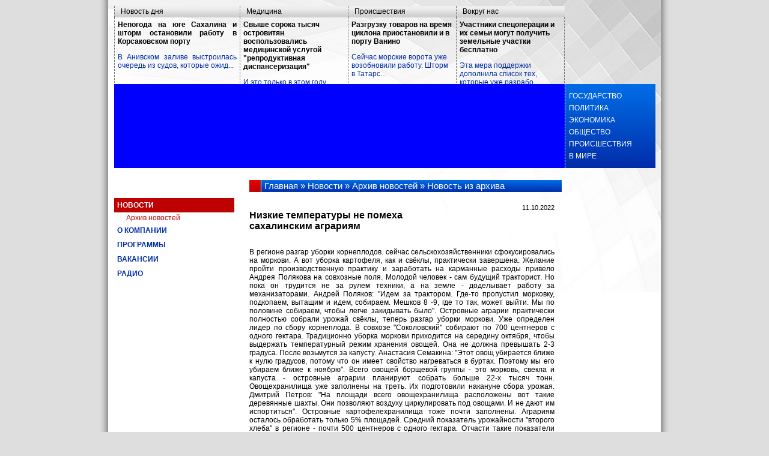

--- FILE ---
content_type: text/html; charset=utf-8
request_url: https://www.gtrk.ru/21.html?&tx_ttnews%5Byear%5D=2022&tx_ttnews%5Bmonth%5D=10&tx_ttnews%5Bday%5D=11&tx_ttnews%5Btt_news%5D=21949&cHash=323f14492df2f9da3b046f9b148fd2fa
body_size: 6783
content:
<!DOCTYPE html
	PUBLIC "-//W3C//DTD HTML 4.0 Transitional//EN">
<html>
<head>

<meta http-equiv="Content-Type" content="text/html; charset=utf-8" />
<!-- 
	This website is powered by TYPO3 - inspiring people to share!
	TYPO3 is a free open source Content Management Framework initially created by Kasper Skaarhoj and licensed under GNU/GPL.
	TYPO3 is copyright 1998-2009 of Kasper Skaarhoj. Extensions are copyright of their respective owners.
	Information and contribution at http://typo3.com/ and http://typo3.org/
-->



<title>ГТРК &quot;Сахалин&quot;: Низкие температуры не помеха сахалинским аграриям</title>
<meta name="generator" content="TYPO3 4.3 CMS" />

<link rel="stylesheet" type="text/css" href="typo3temp/stylesheet_42a7d7391a.css" media="screen" />
<link rel="stylesheet" type="text/css" href="fileadmin/main/styles/str_1_01.css" media="screen" />
<link rel="stylesheet" type="text/css" href="fileadmin/main/main_01_FILES/news.css" media="screen" />



<script src="typo3temp/javascript_93077bb238.js" type="text/javascript"></script>


<script src="https://yastatic.net/pcode/adfox/loader.js" crossorigin="anonymous"></script>
  <!--<link rel="stylesheet" href="fileadmin/main/main_01_FILES/main.css" type="text/css" />
  <link rel="stylesheet" href="fileadmin/main/main_01_FILES/news.css" type="text/css" />-->
</head>
<body>

<!--LiveInternet counter--><script type="text/javascript">new Image().src = "//counter.yadro.ru/hit?r" + escape(document.referrer) + ((typeof(screen)=="undefined")?"" : ";s"+screen.width+"*"+screen.height+"*" + (screen.colorDepth?screen.colorDepth:screen.pixelDepth)) + ";u"+escape(document.URL) + ";h"+escape(document.title.substring(0,80)) + ";" +Math.random();</script><!--/LiveInternet-->
<center>
<div id="coner1">
<center>
<div id="main">

<div id="head_news">
 
<!--AdFox START-->
<!--vgtrk.com-->
<!--Площадка: _ГТРК "Сахалин" Южно-Сахалинск | http://www.gtrk.ru/ / Сквозной / перетяжка | desktop, mobile-->
<!--Категория: <не задана>-->
<!--Тип баннера: 1000x90-->
<div id="adfox_15861754605872700"></div>
<script>
    window.Ya.adfoxCode.create({
        ownerId: 166267,
        containerId: 'adfox_15861754605872700',
        params: {
            p1: 'cjryg',
            p2: 'eroq',
            puid2: '',
            puid3: '',
            puid4: '',
            puid10: ''
        }
    });
</script>

        <table width="100%" height="100%" cellpadding="0" cellspacing="0">
          <tr>
              <td valign="top" class="head_news_title"><!--###head_news_title### begin --><a class="black" href="fileadmin/main/#">Новость дня</a><!--###head_news_title### end --></td>
              <td valign="top" class="head_news_title"><!--###head_news_title### begin --><a class="black" href="fileadmin/main/#">Медицина</a><!--###head_news_title### end --></td>
              <td valign="top" class="head_news_title"><!--###head_news_title### begin --><a class="black" href="fileadmin/main/#">Происшествия</a><!--###head_news_title### end --></td>
              <td valign="top" class="head_news_title"><!--###head_news_title### begin --><a class="black" href="fileadmin/main/#">Вокруг нас</a><!--###head_news_title### end --></td>
          </tr>
          <tr valign="top">
              <td height="66px" class="news_on_day">
	<!--  CONTENT ELEMENT, uid:11/list [begin] -->
		<div id="c11" class="csc-default" >
		<!--  Plugin inserted: [begin] -->
			
<div class="news-latest-container">
	
			<div class="news-latest-item">
                <h4 class="news">Непогода на юге Сахалина и шторм остановили работу в Корсаковском порту</h4>
                <a href="3.html?&amp;no_cache=1&amp;tx_ttnews[year]=2025&amp;tx_ttnews[month]=11&amp;tx_ttnews[day]=18&amp;tx_ttnews[tt_news]=28156&amp;cHash=b9796764b597f90d7bfbe3ac90d7e247" title="Непогода на юге Сахалина и шторм остановили работу в Корсаковском порту"><p>В Анивском заливе выстроилась очередь из судов, которые ожид...</p></a>
			</div>
		
</div>

		<!--  Plugin inserted: [end] -->
			</div>
	<!--  CONTENT ELEMENT, uid:11/list [end] -->
		</td>
              <td height="66px" class="press">
	<!--  CONTENT ELEMENT, uid:110/list [begin] -->
		<div id="c110" class="csc-default" >
		<!--  Plugin inserted: [begin] -->
			
<div class="news-latest-container">
	
			<div class="news-latest-item">
                <h4 class="news">Свыше сорока тысяч островитян воспользовались медицинской услугой "репродуктивная диспансеризация"</h4>
                <a href="3.html?&amp;no_cache=1&amp;tx_ttnews[year]=2025&amp;tx_ttnews[month]=11&amp;tx_ttnews[day]=17&amp;tx_ttnews[tt_news]=28141&amp;cHash=93fcd8ded49c626b1d43c381f2d38d44" title="Свыше сорока тысяч островитян воспользовались медицинской услугой &quot;репродуктивная диспансеризация&quot;"><p>И это только в этом году. Обследование особо популярно у сем...</p></a>
			</div>
		
</div>

		<!--  Plugin inserted: [end] -->
			</div>
	<!--  CONTENT ELEMENT, uid:110/list [end] -->
		</td>
              <td height="66px" class="what_happ">
	<!--  CONTENT ELEMENT, uid:78/list [begin] -->
		<div id="c78" class="csc-default" >
		<!--  Plugin inserted: [begin] -->
			
<div class="news-latest-container">
	
			<div class="news-latest-item">
                <h4 class="news">Разгрузку товаров на время циклона приостановили и в порту Ванино</h4>
                <a href="3.html?&amp;no_cache=1&amp;tx_ttnews[year]=2025&amp;tx_ttnews[month]=11&amp;tx_ttnews[day]=18&amp;tx_ttnews[tt_news]=28157&amp;cHash=fa1f2af2cd0c379a3bc8117c70492f51" title="Разгрузку товаров на время циклона приостановили и в порту Ванино"><p>Сейчас морские ворота уже возобновили работу. Шторм в Татарс...</p></a>
			</div>
		
</div>

		<!--  Plugin inserted: [end] -->
			</div>
	<!--  CONTENT ELEMENT, uid:78/list [end] -->
		</td>
              <td height="66px" class="around">
	<!--  CONTENT ELEMENT, uid:98/list [begin] -->
		<div id="c98" class="csc-default" >
		<!--  Plugin inserted: [begin] -->
			
<div class="news-latest-container">
	
			<div class="news-latest-item">
                <h4 class="news">Участники спецоперации и их семьи могут получить земельные участки бесплатно</h4>
                <a href="3.html?&amp;no_cache=1&amp;tx_ttnews[year]=2025&amp;tx_ttnews[month]=11&amp;tx_ttnews[day]=18&amp;tx_ttnews[tt_news]=28159&amp;cHash=f90e638cfa49d3e6a2681f67b92f53a3" title="Участники спецоперации и их семьи могут получить земельные участки бесплатно"><p>Эта мера поддержки дополнила список тех, которые уже разрабо...</p></a>
			</div>
		
</div>

		<!--  Plugin inserted: [end] -->
			</div>
	<!--  CONTENT ELEMENT, uid:98/list [end] -->
		</td>
          </tr>
        </table>

<div id="head_name"></div>

</div>

<div id="head">
    <div id="head_flash">
        <object classid="clsid:D27CDB6E-AE6D-11cf-96B8-444553540000" codebase="http://download.macromedia.com/pub/shockwave/cabs/flash/swflash.cab#version=4,0,2,0" width="750" height="140">
            <param name="movie" value="http://www.gtrk.ru/fileadmin/main/flash/head1.swf">
            <param name="quality" value="high">
            <embed src="http://www.gtrk.ru/fileadmin/main/flash/head1.swf" quality="high" pluginspage="http://www.macromedia.com/go/getflashplayer" type="application/x-shockwave-flash" width="750" height="140"></embed>
        </object>
    </div>
    <div id="right_menu">
      <table width="100%" height="100%" cellpadding="0" cellspacing="0">
        <tr>
          <td>
              <a href="fileadmin/main/../../?id=25">&nbsp;&nbsp;Государство</a>
              <a href="fileadmin/main/../../?id=26">&nbsp;&nbsp;Политика</a>
              <a href="fileadmin/main/../../?id=27">&nbsp;&nbsp;Экономика</a>
              <a href="fileadmin/main/../../?id=28">&nbsp;&nbsp;Общество</a>
              <a href="fileadmin/main/../../?id=29">&nbsp;&nbsp;Происшествия</a>
              <a href="fileadmin/main/../../?id=30">&nbsp;&nbsp;В мире</a>
          </td>
        </tr>
      </table>
     </div>
</div>
<div id="blok">
    <table class="content_table" width="100%" height="100%" cellpadding="0" cellspacing="0" border="0">
      <tr valign="top">
        <td rowspan="2" width="200px">
            <table width="100%" height="100%" cellpadding="0" cellspacing="0">
              <tr valign="top">
                <td class="left_menu"><div class="left_menu_active"><a href="5.html" onfocus="blurLink(this);"  >Новости</a></div><div class="left_menu_active_2"><a href="20.html" onfocus="blurLink(this);"  >Архив новостей</a></div><div class="left_menu"><a href="6.html" onfocus="blurLink(this);"  >О компании</a></div><div class="left_menu"><a href="9.html" onfocus="blurLink(this);"  >Программы</a></div><div class="left_menu"><a href="62.html" onfocus="blurLink(this);"  >Вакансии</a></div><div class="left_menu"><a href="47.html" onfocus="blurLink(this);"  >Радио</a></div></td>
              </tr>
              <tr valign="top">
                <td class="menu_col"></td>
              </tr>
            </table>
        </td>
        <td class="content_title"><a href="./">Главная</a>&nbsp;&raquo;&nbsp;<a href="5.html" target="_top" onfocus="blurLink(this);"  >Новости</a>&nbsp;&raquo;&nbsp;<a href="20.html" target="_top" onfocus="blurLink(this);"  >Архив новостей</a>&nbsp;&raquo;&nbsp;Новость из архива<br></td>
        <td rowspan="2" class="prog_menu"></td>
      </tr>
      <tr valign="top">
        <td class="content">
	<!--  CONTENT ELEMENT, uid:51/list [begin] -->
		<div id="c51" class="csc-default" >
		<!--  Plugin inserted: [begin] -->
			
<div class="news-single-item">
	<div class="news-single-rightbox">
		11.10.2022
	</div>
		<h2>Низкие температуры не помеха сахалинским аграриям</h2>
		<h5></h5>

		<center></center>
		<p>В регионе разгар уборки корнеплодов. сейчас сельскохозяйственники сфокусировались на моркови. А вот уборка картофеля, как и свёклы, практически завершена. Желание пройти производственную практику и заработать на карманные расходы привело Андрея Полякова на совхозные поля. Молодой человек - сам будущий тракторист. Но пока он трудится не за рулем техники, а на земле - доделывает работу за механизаторами. Андрей Поляков: &quot;Идем за трактором. Где-то пропустил морковку, подкопаем, вытащим и идем, собираем. Мешков 8 -9, где то так, может выйти. Мы по половине собираем, чтобы легче закидывать было&quot;. Островные аграрии практически полностью собрали урожай свёклы, теперь разгар уборки моркови. Уже определен лидер по сбору корнеплода. В совхозе &quot;Соколовский&quot; собирают по 700 центнеров с одного гектара. Традиционно уборка моркови приходится на середину октября, чтобы выдержать температурный режим хранения овощей. Она не должна превышать 2-3 градуса. После возьмутся за капусту. Анастасия Семакина: &quot;Этот овощ убирается ближе к нулю градусов, потому что он имеет свойство нагреваться в буртах. Поэтому мы его убираем ближе к ноябрю&quot;. Всего овощей борщевой группы - это морковь, свекла и капуста - островные аграрии планируют собрать больше 22-х тысяч тонн. Овощехранилища уже заполнены на треть. Их подготовили накануне сбора урожая. Дмитрий Петров: &quot;На площади всего овощехранилища расположены вот такие деревянные шахты. Они позволяют воздуху циркулировать под овощами. И не дают им испортиться&quot;. Островные картофелехранилища тоже почти заполнены. Аграриям осталось обработать только 5% площадей. Средний показатель урожайности &quot;второго хлеба&quot; в регионе - почти 500 центнеров с одного гектара. Отчасти такие показатели удалось получить благодаря закупленным 400 тоннам элитного картофеля для посадки. Екатерина Сливкина: &quot;Заготовили больше. В текущем году план 43 000 тонн картофеля, в прошлом году план был 42 000 тонн. По овощам пока приблизительно собрано 30%. План в 22.4 тысячи тонн мы тоже перевыполним&quot;. Повышать урожайность островных земель удается и благодаря поддержке агропромышленного комплекса. Из областного и федерального бюджетов на 2022 год на развитие растениеводства выделили больше 240 миллионов рублей . Из них почти 190 уже освоено.</p>

  	<div class="news-single-backlink">
	<a href="20.html" >&lt;- назад в: Архив новостей</a>
	</div>
</div>

		<!--  Plugin inserted: [end] -->
			</div>
	<!--  CONTENT ELEMENT, uid:51/list [end] -->
		</td>
      </tr>
    </table>

</div>

<div id="bottom"></div>
<div id="copyright">
<div style="float: left; width: 800px;">&copy;&nbsp;2011-2024 ГТРК «Сахалин». Государственный Интернет-Канал «Россия». Учредитель — федеральное государственное унитарное предприятие «Всероссийская государственная телевизионная и радиовещательная компания». Свидетельство о регистрации Эл № ФС 79-59166 от 22.08.2014, выдано Федеральной службой по надзору в сфере связи, информационных технологий и массовых коммуникаций. Главный редактор Главной редакции ГИК "Россия" - Панина Елена Валерьевна. Директор ГТРК "Сахалин" - Помыткина Валерия Геннадьевна. Адрес электронной почты редакции сайта: vesti@gtrk.ru. Телефон: 8 (4242) 437777.Телефон: 8(4242)43-23-06. Все права на любые материалы, опубликованные на сайте, защищены в соответствии с российским и международным законодательством об авторском праве и смежных правах. При любом использовании текстовых, аудио-, фото- и видеоматериалов ссылка на www.gtrk.ru обязательна. При полной или частичной перепечатке текстовых материалов в Интернете гиперссылка на www.gtrk.ru обязательна. Возрастное ограничение 16+.</div>
<div style="float: right; width: 100px;"><!--LiveInternet logo--><a href="http://www.liveinternet.ru/click" target="_blank"><img src="//counter.yadro.ru/logo?14.5" border="0" width="88" height="31" alt="" title="LiveInternet: показано число просмотров за 24 часа, посетителей за 24 часа и за сегодня" /></a><!--/LiveInternet--></div>
</div>

</div>
</center>
</div>
</center>
<!-- tns-counter.ru -->
<script type="text/javascript">
(new Image()).src = '//www.tns-counter.ru/V13a***R>' + document.referrer.replace(/\*/g,'%2a') + '*vgtrk_ru/ru/UTF-8/tmsec=gtrk_total/' + Math.round(Math.random()*1E9);
</script>
<noscript>
	<img src="http://www.tns-counter.ru/V13a****vgtrk_ru/ru/UTF-8/tmsec=gtrk_total/" width="1" height="1" alt="" />
</noscript>
<!--/ tns-counter.ru -->

<!-- Yandex.Metrika counter -->
<script type="text/javascript" >
   (function(m,e,t,r,i,k,a){m[i]=m[i]||function(){(m[i].a=m[i].a||[]).push(arguments)};
   m[i].l=1*new Date();k=e.createElement(t),a=e.getElementsByTagName(t)[0],k.async=1,k.src=r,a.parentNode.insertBefore(k,a)})
   (window, document, "script", "https://mc.yandex.ru/metrika/tag.js", "ym");

   ym(55382026, "init", {
        clickmap:true,
        trackLinks:true,
        accurateTrackBounce:true,
        webvisor:true,
        ecommerce:"dataLayer"
   });
</script>
<noscript><div><img src="https://mc.yandex.ru/watch/55382026" style="position:absolute; left:-9999px;" alt="" /></div></noscript>
<!-- /Yandex.Metrika counter -->




</body>
</html>

--- FILE ---
content_type: text/css
request_url: https://www.gtrk.ru/fileadmin/main/styles/str_1_01.css
body_size: 1562
content:
/*
Цвета:
Градиент синий #002ca9 - #036de5
Градиент красный #be0101 - #e50c0c
Синий #0000fe
Красный #ff1500
*/


body {
  font-family: Arial;
  background: #dedede url(str_1_01_FILES/fon.jpg) repeat-y top center
}

/* ---------------- a ------------------- */

a {
  text-decoration: none;
  color: #002ca9;
}

a:hover {
  text-decoration: underline;
  }



a.black, a.light, a.dark {
  text-decoration: none;
}

a.black:hover, a.light:hover, a.dark:hover {
  text-decoration: underline;
}

a.black, a.black:hover {
  color: #000000;
}

a.light, a.light:hover {
  color: #FFFFFF;
}

a.dark, a.light:dark {
  color: #00235e;
}


/*  */

#main {
  position: relative;
  /*left: 50%;
  margin-left: -450px;*/
  width: 900px;
  height: 100%;
  text-align: left;
  padding-top: 10px;

}

#coner1 {
  background: url(str_1_01_FILES/fon_coner.jpg) no-repeat top;
  position: absolute;
  left: 50%;
  margin-left: -460px;
  top: 0px;
  width: 920px;
  height: 486px
}


#head_news {
  position: relative;
  height: 120px;
  width: 750px;
  background: url(str_1_01_FILES/top.jpg) repeat-x left top
}

#head_name {
  position: absolute;
  width: 150px;
  height: 60px;
  color: #000000;
  text-align: right;
  font-size: 12px;
  top: 26px;
  left: 750px
}

td.head_news_title {
  padding: 0px;
  margin: 0px;
  padding-left: 10px;
  padding-top: 2px;
  font-size: 12px;
  color: #000000;
  height: 19px;
  border-left: 1px dashed #6c6c6c;

}


/* ---------------------------------------- Menu ------------------------------ */

td.left_menu div.left_menu a {
    font-family: Arial;
	display: block;
	width: 190px;
	padding: 5px 5px 5px 5px;
	background-color: transparent;
	text-decoration: none;
	text-align: left;
    font-size: 12px;
	font-weight: bold;
	color: #002ca9;
    text-transform: uppercase;

}

td.left_menu div.left_menu a:hover {
    font-family: Arial;
	color: #FFFFFF;
    background-color: #002ca9;
  text-transform: uppercase
}

td.left_menu div.left_menu_active a {
    font-family: Arial;
	display: block;
	width: 190px;
	padding: 5px 5px 5px 5px;
	text-decoration: none;
	text-align: left;
    font-size: 12px;
    color: #FFFFFF;
    background-color: #be0101;
  text-transform: uppercase;
  font-weight: bold;
}

td.left_menu div.left_menu_2 a {
	display: block;
	width: 170px;
	padding: 2px 5px 2px 20px;
	text-decoration: none;
	text-align: left;
    font-size: 12px;
	color: #000000;
}

td.left_menu div.left_menu_2 a:hover {
    text-decoration: underline;
}

td.left_menu div.left_menu_active_2 a {
	display: block;
	width: 190px;
	padding: 2px 5px 2px 20px;
	text-decoration: none;
	text-align: left;
    font-size: 12px;
    color: #be0101;
}



td.news_on_day {
  width: 210px;
  border-left: 1px dashed #6c6c6c;
  text-align: justify
}

td.press, td.what_happ {
  width: 180px;
  border-left: 1px dashed #6c6c6c;
}

td.around {
  width: 180px;
  border-left: 1px dashed #6c6c6c;
  border-right: 1px dashed #6c6c6c;
}


#head {
  position: relative;
  height: 140px;
  width: 900px;
  background-color: #0000FF;
  margin-top: 10px
}

#head_flash {
  position: relative;
}

#right_menu {
  position: absolute;
  height: 139px;
  width: 150px;
  left: 750px;
  top: 0px;
  background-color: #0000CC;
  background: url(str_1_01_FILES/head_fon.jpg) repeat-x left;
  padding-top: 1px;
  border-left: 1px dashed #ffffff;
}

#right_menu a {
    font-family: Arial;
	display: block;
	width: 150px;
	padding: 3px 0px 3px 0px;
	background-color: transparent;
	text-decoration: none;
	text-align: left;
    font-size: 12px;
	color: #ffffff;
   /* border-bottom: 1px solid #CCCCCC*/
  text-transform: uppercase;
}

#right_menu a:hover {
    font-family: Arial;
	color: #FFFFFF;
    background-color: #ff1500;
    text-transform: uppercase
}

#right_menu_active a {
    font-family: Arial;
	display: block;
	width: 150px;
	padding: 3px 0px 3px 0px;
	background-color: #ff1500;
	text-decoration: none;
	text-align: left;
    font-size: 12px;
	color: #ffffff;
   /* border-bottom: 1px solid #CCCCCC*/
  text-transform: uppercase;
}


/* Blok */

#blok {
  position: relative;
  width: 100%;
  padding-top: 20px
}

td.left_menu{
  width: 200px;
  height: 1%;
  padding-right: 10px;
  padding-top: 30px;
}

td.menu_col{
  width: 200px;
  height: 99%;
  padding-top: 20px;
}

td.content_title {
  height: 20px;
  padding-left: 25px;
  padding-top: 1px;
  background: url(str_1_01_FILES/fon_news.jpg) no-repeat top left;
  font-size: 15px;
  color: #FFFFFF;
}

td.content_title a {
  color: #FFFFFF;
}

td.content_title a:hover {
  color: #FFFFFF;
  text-decoration: underline
}


td.content{
  width: 550px;
  padding-right: 20px;
  padding-top: 20px;
}

td.prog_menu{
  width: 150px;
  padding: 0px;
  padding-top: 40px;
  margin: 0px;
}

#bottom {
  position: relative;
  padding: 0px;
  margin: 0px;
  width: 900px;
  height: 5px;
  margin-top: 30px;
  background: url(str_1_01_FILES/bottom.jpg) no-repeat
}

#copyright {
  position: relative;
  padding-top: 10px;
  padding-left: 5px;
  margin: 0px;
  width: 900px;
  height: 60px;
  font-size: 11px;
}

p.bodytext {
  font: 12px Arial;
  text-align: justify;
  padding: 0px;
  padding-bottom: 6px;
  margin: 0px;
}

h1, h2, h3, h4 {
  font-family: Arial;
  font-weight: bold;
  padding: 0px;
  padding-top: 10px;
  padding-bottom: 10px;
  margin: 0px;
  color: #000000;
}


h1 {
  font-size: 20px;
}

h2 {
  font-size: 16px;
}

h3 {
  font-size: 14px;
}

h4 {
  font-size: 14px;
}


/* Comment */

.tx-comments-comment-form {
  font-size: 12px;
}


div.tx_jkpoll_pi1_answer {
  margin-top: 10px;
}

div.tx-jkpoll-pi1 h1 {
  font-size: 13px;
}

--- FILE ---
content_type: text/css
request_url: https://www.gtrk.ru/fileadmin/main/main_01_FILES/news.css
body_size: 1539
content:

div.csc-default {
  font-size: 12px;
} 

﻿/*-----------------------------------  tt_news LATEST view  -----------------------------------*/

.news-latest-container P {
	padding: 0px;
    margin: 0px;
}

div.news-latest-item {
  margin: 5px;
  padding-bottom: 5px;
  /*border-bottom: 1px dashed #6c6c6c;*/
}

div.news-latest-item a {
  color: #002ca9;
  font-size: 12px;
}

div.news-latest-date-open {
  width: 100%;
  text-align: right;
  font-size: 11px;
}


/*--------------------------------- tt_news LIST view -----------------------------------*/
.news-list-container {
  background-color: transparent;
  border: 0px
}

.news-list-container td {
  border-bottom: 1px dashed #6c6c6c;
}

.news-list-item {
  /*padding: 5px 5px 5px 5px; */
  border: 0px;
}

.news-list-item td {
  border: 0px;
}

.news-list-item-open td {
  text-align: left
}


.news-list-item td.news_text {
  padding-left: 15px;
}


.news-search-form {
	padding:0px;
	border:0px;
	background-color: transparent;

}
.news-search-emptyMsg{
	margin:0px;
}
.news-search-form FORM {
	margin:0px;
}

.news-list-title  {
	margin-bottom: 10px;
	/*padding: 0px; */
}

.news-list-container A {
    font-size: 12px;
}

.news-list-container P {
	padding-left:3px;
}

.news-list-img img {
    float: left;
    margin: 0px;
    margin-right: 5px;
    padding: 0px;
/*    border: solid 1px #999999;
    padding: 10px;
    background-color: White;*/
  border: 0px
}

.news-list-category IMG {
	float: none;
	border:none;
	margin:0px;
}

.news-list-morelink,.news-list-category {
	font-size:9px;
	margin-left:3px;
}
.news-list-morelink  {
	margin-bottom:3px;
}

.news-list-browse {
	text-align: center;
}

h2.news, h4.news {
  padding: 0px;
  margin: 0px;
  margin-bottom: 2px
}

 h4.news {
  font-size: 12px
 }


td.news_text a {
  color: #000000;
}


	/*---------------------------------  LIST2 / 3 ---------------------------------*/

div.news-list2-item {
  margin: 5px;
}


div.news-list2-item a {
  color: #002ca9;
  font-size: 12px
}



	/*---------------------------------  tt_news Page-Browser ---------------------------------*/

.news-list-browse {
	text-align: center;
	margin-bottom: 20px;
    margin-top: 20px;
}

.activeLinkWrap {
	font-weight:bold;
}

.disabledLinkWrap {
    font-family: Arial;
    font-size: 11px;
}

.disabledLinkWrap, .browseLinksWrap a, .activeLinkWrap {
    font-family: Arial;
    font-size: 11px;
    padding:0 1px;
}

	/*--------------------------------- tt_news SINGLE view  ---------------------------------*/
.news-single-item {
	padding:0px;
	margin-bottom:5px;
    padding-right: 10px;
}

.news-single-item p {
  font-size: 12px;
  text-align: justify;
  margin-bottom:5px;

}

.news-single-item-open p {
  font-size: 12px;
  text-align: justify;
  margin: 0px;
  padding: 0px;
}

.news-single-item-open h1 {
  margin: 0px;
  margin-top: 10px;
  padding: 0px;
}

.news-single-img {
	margin:20px 0 20px 0;
	padding:0;
}

.news-single-img img {
	border:none;
}

.news-single-imgcaption {
	padding: 1px 0 3px 0;
	margin:0;
}

.news-single-rightbox {
    font-family: Arial;
    font-size: 11px;
	float: right;
	width:160px;
	text-align:right;
	clear:both;
}
.news-single-backlink {
	padding: 10px;
    font-family: Arial;
    font-size: 11px;
}

.news-single-additional-info {
	margin-top: 15px;
	padding:3px;
	clear:both;
}

.news-single-related, .news-single-files, .news-single-links  {
	margin: 0;
	margin-bottom: 3px;
	padding: 3px;
}

.news-single-related DD, .news-single-links DD, .news-single-files DD {
	margin-left: 20px;
}

.news-single-related DT, .news-single-links DT, .news-single-files DT {
	font-weight: bold;
	margin-left: 5px;
}

.news-single-files DD A {
	padding:0 3px;
}

/*--------------------------------- tt_news Archivemenu (AMENU) --------------------------------- */
.news-amenu-container td {
  font-size: 11px;
  font-family: Arial;
  background-color: transparent;
  padding: 3px 0px 3px 10px;
  /*background-color: #FBFBFB; */
}

td.news-amenu-item-year  {
  font-size: 12px;
  font-family: Arial;
  font-weight: bold;
  padding: 20px 0px 3px 0px;
  text-align: left
}






/*--------------------------------- tt_news Categorymenu (CATMENU) --------------------------------- */


.news-catmenu  {
	padding:5px;
	margin:10px 0px 10px 10px;
	border:1px solid #666;
	background-color:#F9FFE5;
}
.news-catmenu-header {
	font-size:11px;
	font-weight:bold;
}
.news-catmenu DIV {
	font-size:10px;
	white-space: nowrap;
}
.news-catmenu DIV img, .news-catmenu img, .news-catmenu-header img {
	margin:0px;
	/*padding: 0px;  */
	vertical-align: middle;
}
.news-catmenu-ACT {
	font-weight:bold;
}

/*  Styles for catmenu mode "nestedWraps" */
.level1 {
	padding:1px;
	padding-left:10px;
	background-color:#ebf8bf;
	border-left:1px solid #666;
	border-top:1px solid #666;
}
.level2 {
	padding:1px;
	padding-left:10px;
	background-color:#ddf393;
	border-left:1px solid #666;
}
.level3 {
	padding:1px;
	padding-left:10px;
	background-color:#cae46e;
	border-left:1px solid #666;
	border-top:1px solid #666;

}
.level4 {
	padding:1px;
	padding-left:10px;
	background-color:#b0cb51;
	border-left:1px solid #666;
}

/*--------------------------------- tt_news news-header --------------------------------- */

div.news-header-list-container {
  border-bottom: 1px dashed #6c6c6c;
  padding: 5px 0px 5px 0px
}

div.news-header-list-title a {
  font-family: Verdana;
  font-size: 11px;
  font-weight: bold;
}

div.news-header-list-time {
  font-family: Arial;
  font-size: 11px;
}
